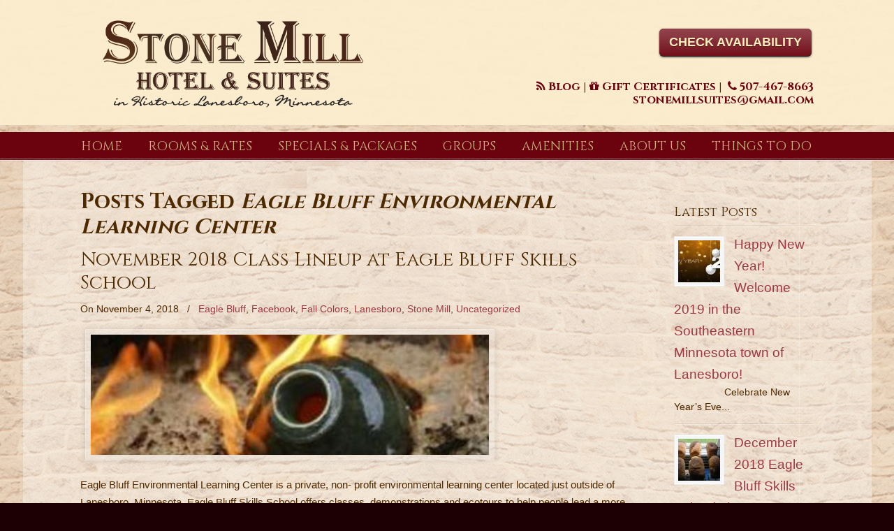

--- FILE ---
content_type: text/css
request_url: https://stonemillsuites.com/wp-content/themes/u-design/assets/css/frontend/global/custom_style.css?ver=3.1.2.1752518705
body_size: 1953
content:
/* 
 * DO NOT Edit this file, or your CSS code will be overwritten!!
 * This file is intended for the theme's internal use.
 * 
 */
body, #page-content-title .title-description { font-family:'Arial'; font-weight: normal; font-style: normal; }
body { font-size:15px; line-height:1.7; }

.has-small-font-size { font-size: 13px; }
.has-normal-font-size { font-size: 15px; }
.has-medium-font-size  { font-size: 19px; }
.has-large-font-size  { font-size: 35px; }
.has-larger-font-size  { font-size: 49px; }

h1, h2, h3, h4, h5, h6, #slogan { font-family:'Cinzel'; }
h1, h2, h3, h4, h5, h6 { line-height:1.2; font-weight: normal; font-style: normal; }

#top-elements { height:10px; }
    #logo h1 a, #logo .site-name a { background:transparent url( ../../../images/logo.png ) no-repeat 0 100%; width:10px; height:10px; }       
#logo { top: 6px; }
#slogan { 
    top:100px;
    left:0px;
}
#slogan { font-size:12px; }
#navigation-menu { font-family:'Cinzel'; font-weight: normal; font-style: normal; font-size:18px; }
#navigation-menu > ul.sf-menu { margin-top:0; }
h1 {font-size:1.833em; }
h2 {font-size:1.667em; }
h3 {font-size:1.5em; }
h4 {font-size:1.333em; }
h5 {font-size:1.25em; }
h6 {font-size:1.083em; }

#page-content-title #page-title h1, #page-content-title #page-title h2, #page-content-title #page-title h3 {font-size:1.667em;}
.post-top h1, .post-top h2, .post-top h3 { font-size:1.9em; }
#sidebarSubnav h3, h3.bottom-col-title {font-size:1.21em; }
.portfolio-items-wrapper h2 {font-size:1.333em; }
h2.portfolio-single-column {font-size:1.667em; }

    h1 { font-family:'Cinzel'; font-weight: 700; font-style: normal; font-size:2.00em; line-height:1.2; }
    #page-content-title #page-title h1 { font-size:1.8em; }
    .post-top h1 { font-size:2.054em; }
    h2 { font-family:'Cinzel'; font-weight: normal; font-style: normal; font-size:1.60em; line-height:1.2; }
    #page-content-title #page-title h2 { font-size:1.44em; }
    .post-top h2 { font-size:1.84em; }
    .portfolio-items-wrapper h2 {font-size:1.28em; }
    h2.portfolio-single-column {font-size:1.60em; }
    h4 { font-family:'Cinzel'; font-weight: 700; font-style: normal; font-size:1.25em; line-height:1.2; }
    h5 { font-family:'Cinzel'; font-weight: normal; font-style: normal; font-size:1.25em; line-height:1.2; }

#c2-slider .slide-desc h2, #c2-slider .slide-desc { color:#333333; }
#c2-slider .slide-desc h2 { font-size:1.8em !important; font-family:'Arial'; line-height:1.7; }
#c2-slider .slide-desc p, #c2-slider .slide-desc ul { font-size:1.2em; line-height:1.7; }
#c3-slider .sliding-text { color:#FFFFFF; font-size:1.2em; line-height:1.7; }

    
	#feedback a.feedback { background-color: #FD7800; }

    @media screen and (min-width: 720px) {
        #navigation-menu > ul.sf-menu {
          float: none;
          display: table;
          margin-left: auto;
          margin-right: auto;
        }
    }
    
/* secondary nav bar items' alignments */
#sec-nav-text-area-1 { text-align: right; }
#sec-nav-text-area-2 { text-align: left; }
#sec-nav-menu-area { text-align: right; }
    

body, .posts-counter, h3.accordion-toggle a { color:#4D2A00; }
a, #isotope-options li a:hover, #isotope-options li a.selected, h3.accordion-toggle.active a { color:#9C3844; }
a:hover, .post-top h2 a:hover, .post-top h3 a:hover, #isotope-options li a, .single-post-nav-links .prev-title a:hover, .single-post-nav-links .next-title a:hover { color:#CF6E7B; }
.custom-formatting li.current_page_item > a, .custom-formatting li.current-menu-item > a, .custom-formatting li.current-cat > a, .custom-formatting li.current > a { color: #CF6E7B; }
.custom-formatting li.current_page_item > a:hover, .custom-formatting li.current-menu-item > a:hover,.custom-formatting li.current-cat > a:hover, .custom-formatting li.current > a:hover { color: #9C3844; }
h1, h2, h3, h4, h5, h6, .post-top h2 a, .post-top h3 a, .single-post-nav-links .prev-title a, .single-post-nav-links .next-title a { color:#4D2A00; }
    #top-wrapper { background: url("https://stonemillsuites.com/wp-content/uploads/2016/04/bricks_big2.jpg") repeat-x scroll center top #FCEECF; }
#slogan, #top-elements .phone-number, #top-elements .social_media_title, #search input.blur, #search input.inputbox_focus { color:#6B030F; }
#slogan{ color:#6B030F; }
    #c1-header, #c2-header, #c3-header, #rev-slider-header { background-color:#1C0004; }
    #main-menu {
        background-color: #6B030F; /* the fallback */
        background-color: rgba(107,3,15,1);
    }
@media screen and (min-width: 720px) {
    .u-design-fixed-menu-on.fixed-menu #main-menu {
        background-color: #6B030F; /* the fallback */
        background-color: rgba(107,3,15,1);
    }
}
#navigation-menu ul.sf-menu > li > a > span { color:#CEB382; }
#navigation-menu ul.sf-menu > li.current-menu-item > a > span, #navigation-menu ul.sf-menu > li.current_page_item > a > span { color:#CEB382; }
#navigation-menu ul.sf-menu > li.current-menu-item > a > span:hover, #navigation-menu ul.sf-menu > li.current_page_item > a > span:hover { color:#F5CA73; }
#navigation-menu ul.sf-menu > li > a:hover span { color:#F5CA73; }
#navigation-menu ul.sf-menu a, #navigation-menu ul.sf-menu a:visited {color: #CEB382; }
#navigation-menu ul.sf-menu a:hover  { color:#F5CA73; }
#navigation-menu ul.sf-menu li li {
    background-image: none;
    margin-bottom: 1px;
    background-color: #6B030F; /* the fallback */
    background-color: rgba(107,3,15,1);
}

#secondary-navigation-bar-wrapper  {
    background-color: #FCEECF; /* the fallback */
    background-color: rgba(252,238,207,0.95);
}
#secondary-navigation-bar-content  { color:#6B030F; }
#secondary-navigation-bar-content a { color:#6B030F; }
#secondary-navigation-bar-content a:hover { color:#9C3844; }
#page-content-title #page-title h1, #page-content-title #page-title h2, #page-content-title #page-title h3,
#page-content-title #page-title .breadcrumbs, #page-content-title #page-title .breadcrumbs a { color:#333333; }
    #page-content-title { background: url("https://stonemillsuites.com/wp-content/uploads/2016/04/bricks_big2.jpg") no-repeat scroll center top #EBE5D8; }
    #before-content { position: relative; }
    #before-content::before { 
	content: " ";
	background: url(../../../images/repeat-x-sprite-sheet.png) repeat-x scroll 0 -292px; /* Original: home-page-before-content-top.png */
	position: absolute;
	top: 0;
	width: 100%;
	height: 1px;
    }
    #home-page-content, #page-content, #footer-bg { position: relative; }
    #home-page-content::before, #page-content::before, #footer-bg::before {
	content: " ";
	background: url(../../../images/repeat-x-sprite-sheet.png) repeat-x scroll 0 -363px; /* Original: home-page-content-top.png */
	position: absolute;
	top: 0;
	width: 100%;
	height: 3px;
    }
    #home-page-content, #page-content, .no_title_section #page-content { background: url("https://stonemillsuites.com/wp-content/uploads/2016/04/background2b.jpg") repeat-y scroll center top #FCEECF; }
h3.before_cont_title { color:#333333; }
#before-content { color:#333333; }
    #before-content { background: url("https://stonemillsuites.com/wp-content/uploads/2016/04/bricks_big2.jpg") repeat scroll center top #EBE5D8; }
    #bottom-bg { background-color: #4A0009; }
h3.bottom-col-title { color: #CEB382; }
#bottom, #bottom .textwidget, #bottom #wp-calendar, #bottom .posts-counter { color: #CEB382; }
#bottom a { color: #CEB382; }
#bottom a:hover { color: #F5CA73; }
    #footer-bg { background-color: #1C0004; }
body { background-color: #1C0004; }
#footer, #footer_text { color: #CEB382; }
#footer a, #footer_text a { color: #CEB382; }
#footer a:hover, #footer_text a:hover { color: #F5CA73; }


    @media screen and (max-width: 719px) {
        #logo { top: 6px; }
        #logo h1 a, #logo .site-name a { background:transparent url( ../../../images/logo.png ) no-repeat 0 100%; height:0px; }
        #wrapper-1, #top-wrapper, #c1-header, #c2-header, #c3-header, #rev-slider-header, #page-content-title, #home-page-content, #page-content, .no_title_section #page-content, #before-content, #bottom-bg, #footer-bg, #before-content::before, #home-page-content::before, #page-content::before, #footer-bg::before { background-image:none; }
    }
    @media screen and (max-width: 959px) {
        #c2-slider .slide-desc p, #c2-slider .slide-desc ul  { font-size:1.1em; line-height:1.6; }
        ul#c2-slider li ul li { font-size:0.8em; }
    }
    @media screen and (max-width: 480px) {
        #c2-slider .slide-desc h2 { font-size:1.4em !important; line-height:1.5; }
    }
    @media screen and (min-width: 720px) and (max-width: 959px) {
        .mean-container #logo {
            left: 0;
            margin-left: 0;
            padding-left: 20px;
            position: relative;
            width: 700px;
        }
        .mean-container #logo h1 a, .mean-container #logo .site-name a {
            width: 700px;
            max-width: 700px;
            background-position: 50% 60%;
            background-size: inherit;
        }
    
        #c2-slider .slide-desc h2 { font-size:1.7em !important; line-height:1.6; }
    }

@media screen and (min-width: 720px) {
    .u-design-fixed-menu-on.fixed-menu #top-elements,
    .u-design-fixed-menu-on.fixed-menu #secondary-navigation-bar-wrapper {
        display: none;
        height: 0;
        margin: 0;
        padding: 0;
    }
    .u-design-fixed-menu-on.fixed-menu #top-wrapper {
        background-color:#FCEECF;
        position: fixed;
        display: block;
        width: 100%;
        z-index: 9500;
        opacity: 0.90;
    }
    .u-design-fixed-menu-on.fixed-menu #navigation-menu ul.sf-menu { margin-top: 0; }
    #sticky-menu-alias, #sticky-menu-logo { display: none; }
    
    .u-design-fixed-menu-on.fixed-menu #navigation-menu #sticky-menu-logo {
        display:inline-block;
        float:left;
        height: 40px;
        padding-left: 20px;
    }
    .u-design-fixed-menu-on.fixed-menu #navigation-menu #sticky-menu-logo img { height: inherit; }
    .u-design-fixed-menu-on.fixed-menu #navigation-menu > ul.sf-menu { background-color: transparent; }
}
    
    @media screen and (min-width: 960px) {
        /* Set the Container widths first */
        .container_24 {
            max-width: 1090px;
            width: auto;
        }
        /* Sidebar */
        #main-content.grid_16 { width: 78%; }
        #sidebar.grid_8 { width: 22%; }
        #sidebar.push_8, #main-content.push_8 { left: 22%; }
        #main-content.pull_16, #sidebar.pull_16 { right: 78%; }
    }
    
/* Handle Gutenberg's alignwide option for global fixed width page layout. */
@media screen and (min-width: 1230px) {
	.udesign-is-global-page-width #main-content .alignwide {
		margin-left: -70px;
		margin-right: -70px;
		max-width: 1190px;
	}
	.udesign-is-global-page-width #main-content .wp-block-table.alignwide,
	.udesign-is-global-page-width #main-content .wp-block-cover.alignwide,
	.udesign-is-global-page-width #main-content .wp-block-pullquote.alignwide {
		width: 1190px;
	}
}


--- FILE ---
content_type: application/x-javascript;charset=UTF-8
request_url: https://www.tripadvisor.com/wejs?wtype=selfserveprop&uniq=526&locationId=525230&lang=en_US&rating=true&nreviews=0&writereviewlink=true&popIdx=false&iswide=false&border=false&display_version=2
body_size: 224
content:
(function(t,r,i,p){i=t.createElement(r);i.src="https://www.tripadvisor.com/WidgetEmbed-selfserveprop?border=false&popIdx=false&iswide=false&locationId=525230&display_version=2&uniq=526&rating=true&lang=en_US&nreviews=0&writereviewlink=true";i.async=true;p=t.getElementsByTagName(r)[0];p.parentNode.insertBefore(i,p)})(document,"script");
